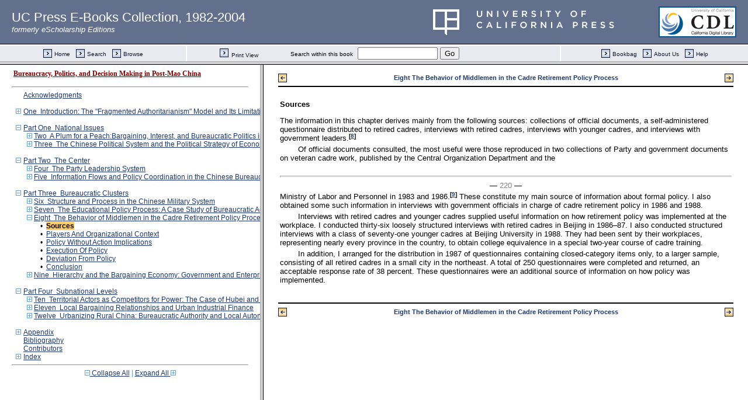

--- FILE ---
content_type: text/html;charset=UTF-8
request_url: https://publishing.cdlib.org/ucpressebooks/view?docId=ft0k40035t&doc.view=toc&chunk.id=d0e6829&toc.depth=1&toc.id=d0e6730&brand=ucpress
body_size: 17897
content:

<!DOCTYPE html
  PUBLIC "-//W3C//DTD XHTML 1.0 Transitional//EN" "http://www.w3.org/TR/xhtml1/DTD/xhtml1-transitional.dtd">
<html xmlns="http://www.w3.org/1999/xhtml" xml:lang="en" lang="en"><head><meta http-equiv="Content-Type" content="text/html; charset=UTF-8; charset=UTF-8" /><title>Bureaucracy, Politics, and Decision Making in Post-Mao China</title><link href="css/eschol/escholarship-combined.css" rel="stylesheet" type="text/css" /></head><body><div class="toc"><table xmlns:xtf="http://cdlib.org/xtf"><tr><td height="25"><b><a class="booktitle" href="https://publishing.cdlib.org/ucpressebooks/view?docId=ft0k40035t;brand=ucpress" target="_top">Bureaucracy, Politics, and Decision Making in Post-Mao China</a></b></td></tr></table><hr xmlns:xtf="http://cdlib.org/xtf" /><table xmlns:xtf="http://cdlib.org/xtf" border="0" cellpadding="0" cellspacing="0" width="820"><tr><td width="1"> </td><td width="15"> </td><td align="left" valign="top" width="700"><a href="https://publishing.cdlib.org/ucpressebooks/view?docId=ft0k40035t&amp;chunk.id=d0e38&amp;toc.depth=1&amp;toc.id=&amp;brand=ucpress" target="_top">Acknowledgments</a></td></tr></table><br xmlns:xtf="http://cdlib.org/xtf" /><table xmlns:xtf="http://cdlib.org/xtf" border="0" cellpadding="0" cellspacing="0" width="820"><tr><td width="1"> </td><td width="15" align="center"><a href="https://publishing.cdlib.org/ucpressebooks/view?docId=ft0k40035t&amp;chunk.id=d0e6829&amp;toc.id=d0e59&amp;brand=ucpress" target="_top"><img src="https://publishing.cdlib.org/ucpressebooks/icons/eschol/i_expand.gif" border="0" alt="expand section" /></a></td><td align="left" valign="top" width="700"><a href="https://publishing.cdlib.org/ucpressebooks/view?docId=ft0k40035t&amp;chunk.id=d0e59&amp;toc.depth=1&amp;toc.id=d0e59&amp;brand=ucpress" target="_top">One  Introduction: The "Fragmented Authoritarianism" Model and Its Limitations</a></td></tr></table><br xmlns:xtf="http://cdlib.org/xtf" /><table xmlns:xtf="http://cdlib.org/xtf" border="0" cellpadding="0" cellspacing="0" width="820"><tr><td width="1"> </td><td width="15" align="center"><a href="https://publishing.cdlib.org/ucpressebooks/view?docId=ft0k40035t&amp;chunk.id=d0e6829&amp;toc.id=&amp;brand=ucpress" target="_top"><img src="https://publishing.cdlib.org/ucpressebooks/icons/eschol/i_colpse.gif" border="0" alt="collapse section" /></a></td><td align="left" valign="top" width="700"><a href="https://publishing.cdlib.org/ucpressebooks/view?docId=ft0k40035t&amp;chunk.id=d0e1178&amp;toc.depth=1&amp;toc.id=d0e1178&amp;brand=ucpress" target="_top">Part One  National Issues</a></td></tr></table><table xmlns:xtf="http://cdlib.org/xtf" border="0" cellpadding="0" cellspacing="0" width="820"><tr><td width="20"> </td><td width="15" align="center"><a href="https://publishing.cdlib.org/ucpressebooks/view?docId=ft0k40035t&amp;chunk.id=d0e6829&amp;toc.id=d0e1184&amp;brand=ucpress" target="_top"><img src="https://publishing.cdlib.org/ucpressebooks/icons/eschol/i_expand.gif" border="0" alt="expand section" /></a></td><td align="left" valign="top" width="700"><a href="https://publishing.cdlib.org/ucpressebooks/view?docId=ft0k40035t&amp;chunk.id=d0e1184&amp;toc.depth=1&amp;toc.id=d0e1184&amp;brand=ucpress" target="_top">Two  A Plum for a Peach:Bargaining, Interest, and Bureaucratic Politics in China</a></td></tr></table><table xmlns:xtf="http://cdlib.org/xtf" border="0" cellpadding="0" cellspacing="0" width="820"><tr><td width="20"> </td><td width="15" align="center"><a href="https://publishing.cdlib.org/ucpressebooks/view?docId=ft0k40035t&amp;chunk.id=d0e6829&amp;toc.id=d0e2122&amp;brand=ucpress" target="_top"><img src="https://publishing.cdlib.org/ucpressebooks/icons/eschol/i_expand.gif" border="0" alt="expand section" /></a></td><td align="left" valign="top" width="700"><a href="https://publishing.cdlib.org/ucpressebooks/view?docId=ft0k40035t&amp;chunk.id=d0e2122&amp;toc.depth=1&amp;toc.id=d0e2122&amp;brand=ucpress" target="_top">Three  The Chinese Political System and the Political Strategy of Economic Reform</a></td></tr></table><br xmlns:xtf="http://cdlib.org/xtf" /><table xmlns:xtf="http://cdlib.org/xtf" border="0" cellpadding="0" cellspacing="0" width="820"><tr><td width="1"> </td><td width="15" align="center"><a href="https://publishing.cdlib.org/ucpressebooks/view?docId=ft0k40035t&amp;chunk.id=d0e6829&amp;toc.id=&amp;brand=ucpress" target="_top"><img src="https://publishing.cdlib.org/ucpressebooks/icons/eschol/i_colpse.gif" border="0" alt="collapse section" /></a></td><td align="left" valign="top" width="700"><a href="https://publishing.cdlib.org/ucpressebooks/view?docId=ft0k40035t&amp;chunk.id=d0e3091&amp;toc.depth=1&amp;toc.id=d0e3091&amp;brand=ucpress" target="_top">Part Two  The Center</a></td></tr></table><table xmlns:xtf="http://cdlib.org/xtf" border="0" cellpadding="0" cellspacing="0" width="820"><tr><td width="20"> </td><td width="15" align="center"><a href="https://publishing.cdlib.org/ucpressebooks/view?docId=ft0k40035t&amp;chunk.id=d0e6829&amp;toc.id=d0e3097&amp;brand=ucpress" target="_top"><img src="https://publishing.cdlib.org/ucpressebooks/icons/eschol/i_expand.gif" border="0" alt="expand section" /></a></td><td align="left" valign="top" width="700"><a href="https://publishing.cdlib.org/ucpressebooks/view?docId=ft0k40035t&amp;chunk.id=d0e3097&amp;toc.depth=1&amp;toc.id=d0e3097&amp;brand=ucpress" target="_top">Four  The Party Leadership System</a></td></tr></table><table xmlns:xtf="http://cdlib.org/xtf" border="0" cellpadding="0" cellspacing="0" width="820"><tr><td width="20"> </td><td width="15" align="center"><a href="https://publishing.cdlib.org/ucpressebooks/view?docId=ft0k40035t&amp;chunk.id=d0e6829&amp;toc.id=d0e3989&amp;brand=ucpress" target="_top"><img src="https://publishing.cdlib.org/ucpressebooks/icons/eschol/i_expand.gif" border="0" alt="expand section" /></a></td><td align="left" valign="top" width="700"><a href="https://publishing.cdlib.org/ucpressebooks/view?docId=ft0k40035t&amp;chunk.id=d0e3989&amp;toc.depth=1&amp;toc.id=d0e3989&amp;brand=ucpress" target="_top">Five  Information Flows and Policy Coordination in the Chinese Bureaucracy</a></td></tr></table><br xmlns:xtf="http://cdlib.org/xtf" /><table xmlns:xtf="http://cdlib.org/xtf" border="0" cellpadding="0" cellspacing="0" width="820"><tr><td width="1"> </td><td width="15" align="center"><a href="https://publishing.cdlib.org/ucpressebooks/view?docId=ft0k40035t&amp;chunk.id=d0e6829&amp;toc.id=&amp;brand=ucpress" target="_top"><img src="https://publishing.cdlib.org/ucpressebooks/icons/eschol/i_colpse.gif" border="0" alt="collapse section" /></a></td><td align="left" valign="top" width="700"><a href="https://publishing.cdlib.org/ucpressebooks/view?docId=ft0k40035t&amp;chunk.id=d0e4612&amp;toc.depth=1&amp;toc.id=d0e4612&amp;brand=ucpress" target="_top">Part Three  Bureaucratic Clusters</a></td></tr></table><table xmlns:xtf="http://cdlib.org/xtf" border="0" cellpadding="0" cellspacing="0" width="820"><tr><td width="20"> </td><td width="15" align="center"><a href="https://publishing.cdlib.org/ucpressebooks/view?docId=ft0k40035t&amp;chunk.id=d0e6829&amp;toc.id=d0e4618&amp;brand=ucpress" target="_top"><img src="https://publishing.cdlib.org/ucpressebooks/icons/eschol/i_expand.gif" border="0" alt="expand section" /></a></td><td align="left" valign="top" width="700"><a href="https://publishing.cdlib.org/ucpressebooks/view?docId=ft0k40035t&amp;chunk.id=d0e4618&amp;toc.depth=1&amp;toc.id=d0e4618&amp;brand=ucpress" target="_top">Six  Structure and Process in the Chinese Military System</a></td></tr></table><table xmlns:xtf="http://cdlib.org/xtf" border="0" cellpadding="0" cellspacing="0" width="820"><tr><td width="20"> </td><td width="15" align="center"><a href="https://publishing.cdlib.org/ucpressebooks/view?docId=ft0k40035t&amp;chunk.id=d0e6829&amp;toc.id=d0e5426&amp;brand=ucpress" target="_top"><img src="https://publishing.cdlib.org/ucpressebooks/icons/eschol/i_expand.gif" border="0" alt="expand section" /></a></td><td align="left" valign="top" width="700"><a href="https://publishing.cdlib.org/ucpressebooks/view?docId=ft0k40035t&amp;chunk.id=d0e5426&amp;toc.depth=1&amp;toc.id=d0e5426&amp;brand=ucpress" target="_top">Seven  The Educational Policy Process: A Case Study of Bureaucratic Action in China</a></td></tr></table><table xmlns:xtf="http://cdlib.org/xtf" border="0" cellpadding="0" cellspacing="0" width="820"><tr><td width="20"> </td><td width="15" align="center"><a href="https://publishing.cdlib.org/ucpressebooks/view?docId=ft0k40035t&amp;chunk.id=d0e6829&amp;toc.id=d0e4612&amp;brand=ucpress" target="_top"><img src="https://publishing.cdlib.org/ucpressebooks/icons/eschol/i_colpse.gif" border="0" alt="collapse section" /></a></td><td align="left" valign="top" width="700"><a href="https://publishing.cdlib.org/ucpressebooks/view?docId=ft0k40035t&amp;chunk.id=d0e6730&amp;toc.depth=1&amp;toc.id=d0e6730&amp;brand=ucpress" target="_top">Eight  The Behavior of Middlemen in the Cadre Retirement Policy Process</a></td></tr></table><table xmlns:xtf="http://cdlib.org/xtf" border="0" cellpadding="0" cellspacing="0" width="820"><tr><td width="40"> </td><td width="15" align="center">•</td><td align="left" valign="top" width="700"><a name="X"></a><span class="toc-hi"><b>Sources</b></span></td></tr></table><table xmlns:xtf="http://cdlib.org/xtf" border="0" cellpadding="0" cellspacing="0" width="820"><tr><td width="40"> </td><td width="15" align="center">•</td><td align="left" valign="top" width="700"><a href="https://publishing.cdlib.org/ucpressebooks/view?docId=ft0k40035t&amp;chunk.id=d0e6851&amp;toc.depth=1&amp;toc.id=d0e6730&amp;brand=ucpress" target="_top">Players And Organizational Context</a></td></tr></table><table xmlns:xtf="http://cdlib.org/xtf" border="0" cellpadding="0" cellspacing="0" width="820"><tr><td width="40"> </td><td width="15" align="center">•</td><td align="left" valign="top" width="700"><a href="https://publishing.cdlib.org/ucpressebooks/view?docId=ft0k40035t&amp;chunk.id=d0e7023&amp;toc.depth=1&amp;toc.id=d0e6730&amp;brand=ucpress" target="_top">Policy Without Action Implications</a></td></tr></table><table xmlns:xtf="http://cdlib.org/xtf" border="0" cellpadding="0" cellspacing="0" width="820"><tr><td width="40"> </td><td width="15" align="center">•</td><td align="left" valign="top" width="700"><a href="https://publishing.cdlib.org/ucpressebooks/view?docId=ft0k40035t&amp;chunk.id=d0e7501&amp;toc.depth=1&amp;toc.id=d0e6730&amp;brand=ucpress" target="_top">Execution Of Policy</a></td></tr></table><table xmlns:xtf="http://cdlib.org/xtf" border="0" cellpadding="0" cellspacing="0" width="820"><tr><td width="40"> </td><td width="15" align="center">•</td><td align="left" valign="top" width="700"><a href="https://publishing.cdlib.org/ucpressebooks/view?docId=ft0k40035t&amp;chunk.id=d0e7621&amp;toc.depth=1&amp;toc.id=d0e6730&amp;brand=ucpress" target="_top">Deviation From Policy</a></td></tr></table><table xmlns:xtf="http://cdlib.org/xtf" border="0" cellpadding="0" cellspacing="0" width="820"><tr><td width="40"> </td><td width="15" align="center">•</td><td align="left" valign="top" width="700"><a href="https://publishing.cdlib.org/ucpressebooks/view?docId=ft0k40035t&amp;chunk.id=d0e8089&amp;toc.depth=1&amp;toc.id=d0e6730&amp;brand=ucpress" target="_top">Conclusion</a></td></tr></table><table xmlns:xtf="http://cdlib.org/xtf" border="0" cellpadding="0" cellspacing="0" width="820"><tr><td width="20"> </td><td width="15" align="center"><a href="https://publishing.cdlib.org/ucpressebooks/view?docId=ft0k40035t&amp;chunk.id=d0e6829&amp;toc.id=d0e8136&amp;brand=ucpress" target="_top"><img src="https://publishing.cdlib.org/ucpressebooks/icons/eschol/i_expand.gif" border="0" alt="expand section" /></a></td><td align="left" valign="top" width="700"><a href="https://publishing.cdlib.org/ucpressebooks/view?docId=ft0k40035t&amp;chunk.id=d0e8136&amp;toc.depth=1&amp;toc.id=d0e8136&amp;brand=ucpress" target="_top">Nine  Hierarchy and the Bargaining Economy: Government and Enterprise in the Reform Process</a></td></tr></table><br xmlns:xtf="http://cdlib.org/xtf" /><table xmlns:xtf="http://cdlib.org/xtf" border="0" cellpadding="0" cellspacing="0" width="820"><tr><td width="1"> </td><td width="15" align="center"><a href="https://publishing.cdlib.org/ucpressebooks/view?docId=ft0k40035t&amp;chunk.id=d0e6829&amp;toc.id=&amp;brand=ucpress" target="_top"><img src="https://publishing.cdlib.org/ucpressebooks/icons/eschol/i_colpse.gif" border="0" alt="collapse section" /></a></td><td align="left" valign="top" width="700"><a href="https://publishing.cdlib.org/ucpressebooks/view?docId=ft0k40035t&amp;chunk.id=d0e9190&amp;toc.depth=1&amp;toc.id=d0e9190&amp;brand=ucpress" target="_top">Part Four  Subnational Levels</a></td></tr></table><table xmlns:xtf="http://cdlib.org/xtf" border="0" cellpadding="0" cellspacing="0" width="820"><tr><td width="20"> </td><td width="15" align="center"><a href="https://publishing.cdlib.org/ucpressebooks/view?docId=ft0k40035t&amp;chunk.id=d0e6829&amp;toc.id=d0e9196&amp;brand=ucpress" target="_top"><img src="https://publishing.cdlib.org/ucpressebooks/icons/eschol/i_expand.gif" border="0" alt="expand section" /></a></td><td align="left" valign="top" width="700"><a href="https://publishing.cdlib.org/ucpressebooks/view?docId=ft0k40035t&amp;chunk.id=d0e9196&amp;toc.depth=1&amp;toc.id=d0e9196&amp;brand=ucpress" target="_top">Ten  Territorial Actors as Competitors for Power: The Case of Hubei and Wuhan</a></td></tr></table><table xmlns:xtf="http://cdlib.org/xtf" border="0" cellpadding="0" cellspacing="0" width="820"><tr><td width="20"> </td><td width="15" align="center"><a href="https://publishing.cdlib.org/ucpressebooks/view?docId=ft0k40035t&amp;chunk.id=d0e6829&amp;toc.id=d0e10353&amp;brand=ucpress" target="_top"><img src="https://publishing.cdlib.org/ucpressebooks/icons/eschol/i_expand.gif" border="0" alt="expand section" /></a></td><td align="left" valign="top" width="700"><a href="https://publishing.cdlib.org/ucpressebooks/view?docId=ft0k40035t&amp;chunk.id=d0e10353&amp;toc.depth=1&amp;toc.id=d0e10353&amp;brand=ucpress" target="_top">Eleven  Local Bargaining Relationships and Urban Industrial Finance</a></td></tr></table><table xmlns:xtf="http://cdlib.org/xtf" border="0" cellpadding="0" cellspacing="0" width="820"><tr><td width="20"> </td><td width="15" align="center"><a href="https://publishing.cdlib.org/ucpressebooks/view?docId=ft0k40035t&amp;chunk.id=d0e6829&amp;toc.id=d0e11299&amp;brand=ucpress" target="_top"><img src="https://publishing.cdlib.org/ucpressebooks/icons/eschol/i_expand.gif" border="0" alt="expand section" /></a></td><td align="left" valign="top" width="700"><a href="https://publishing.cdlib.org/ucpressebooks/view?docId=ft0k40035t&amp;chunk.id=d0e11299&amp;toc.depth=1&amp;toc.id=d0e11299&amp;brand=ucpress" target="_top">Twelve  Urbanizing Rural China: Bureaucratic Authority and Local Autonomy</a></td></tr></table><br xmlns:xtf="http://cdlib.org/xtf" /><table xmlns:xtf="http://cdlib.org/xtf" border="0" cellpadding="0" cellspacing="0" width="820"><tr><td width="1"> </td><td width="15" align="center"><a href="https://publishing.cdlib.org/ucpressebooks/view?docId=ft0k40035t&amp;chunk.id=d0e6829&amp;toc.id=d0e12581&amp;brand=ucpress" target="_top"><img src="https://publishing.cdlib.org/ucpressebooks/icons/eschol/i_expand.gif" border="0" alt="expand section" /></a></td><td align="left" valign="top" width="700"><a href="https://publishing.cdlib.org/ucpressebooks/view?docId=ft0k40035t&amp;chunk.id=d0e12581&amp;toc.depth=1&amp;toc.id=d0e12581&amp;brand=ucpress" target="_top">Appendix</a></td></tr></table><table xmlns:xtf="http://cdlib.org/xtf" border="0" cellpadding="0" cellspacing="0" width="820"><tr><td width="1"> </td><td width="15"> </td><td align="left" valign="top" width="700"><a href="https://publishing.cdlib.org/ucpressebooks/view?docId=ft0k40035t&amp;chunk.id=d0e12642&amp;toc.depth=1&amp;toc.id=&amp;brand=ucpress" target="_top">Bibliography</a></td></tr></table><table xmlns:xtf="http://cdlib.org/xtf" border="0" cellpadding="0" cellspacing="0" width="820"><tr><td width="1"> </td><td width="15"> </td><td align="left" valign="top" width="700"><a href="https://publishing.cdlib.org/ucpressebooks/view?docId=ft0k40035t&amp;chunk.id=d0e12924&amp;toc.depth=1&amp;toc.id=&amp;brand=ucpress" target="_top">Contributors</a></td></tr></table><table xmlns:xtf="http://cdlib.org/xtf" border="0" cellpadding="0" cellspacing="0" width="820"><tr><td width="1"> </td><td width="15" align="center"><a href="https://publishing.cdlib.org/ucpressebooks/view?docId=ft0k40035t&amp;chunk.id=d0e6829&amp;toc.id=d0e13030&amp;brand=ucpress" target="_top"><img src="https://publishing.cdlib.org/ucpressebooks/icons/eschol/i_expand.gif" border="0" alt="expand section" /></a></td><td align="left" valign="top" width="700"><a href="https://publishing.cdlib.org/ucpressebooks/view?docId=ft0k40035t&amp;chunk.id=d0e13030&amp;toc.depth=1&amp;toc.id=d0e13030&amp;brand=ucpress" target="_top">Index</a></td></tr></table><hr xmlns:xtf="http://cdlib.org/xtf" /><div xmlns:xtf="http://cdlib.org/xtf" align="center"><span class="expand-collapse"><a class="expand-collapse" href="https://publishing.cdlib.org/ucpressebooks/view?docId=ft0k40035t&amp;chunk.id=d0e6829&amp;toc.depth=1&amp;brand=ucpress" target="_top"><img src="https://publishing.cdlib.org/ucpressebooks/icons/eschol/i_colpse.gif" border="0" alt="collapse section" /> Collapse All</a> | <a class="expand-collapse" href="https://publishing.cdlib.org/ucpressebooks/view?docId=ft0k40035t&amp;chunk.id=d0e6829&amp;toc.depth=100&amp;brand=ucpress" target="_top">Expand All <img src="https://publishing.cdlib.org/ucpressebooks/icons/eschol/i_expand.gif" border="0" alt="expand section" /></a></span></div></div></body></html>

--- FILE ---
content_type: text/html;charset=UTF-8
request_url: https://publishing.cdlib.org/ucpressebooks/view?docId=ft0k40035t&doc.view=content&chunk.id=d0e6829&toc.depth=1&anchor.id=0&brand=ucpress
body_size: 7060
content:

<!DOCTYPE html
  PUBLIC "-//W3C//DTD XHTML 1.0 Transitional//EN" "http://www.w3.org/TR/xhtml1/DTD/xhtml1-transitional.dtd">
<html xmlns="http://www.w3.org/1999/xhtml" xml:lang="en" lang="en"><head><meta http-equiv="Content-Type" content="text/html; charset=UTF-8; charset=UTF-8" /><title>Bureaucracy, Politics, and Decision Making in Post-Mao China "d0e6829"
      </title><link href="css/eschol/escholarship-combined.css" rel="stylesheet" type="text/css" /></head><body><table width="100%" border="0" cellpadding="0" cellspacing="0"><tr><td colspan="2" width="100%" align="center" valign="top"><table width="94%" border="0" cellpadding="0" cellspacing="0"><tr><td colspan="3"> </td></tr><tr><td width="25%" align="left"><table border="0" cellpadding="0" cellspacing="0"><tr><td width="15" align="left" valign="middle"><a href="https://publishing.cdlib.org/ucpressebooks/view?docId=ft0k40035t&amp;chunk.id=d0e6730&amp;toc.id=d0e6730&amp;brand=ucpress" target="_top"><img src="https://publishing.cdlib.org/ucpressebooks/icons/eschol/b_prev.gif" width="15" height="15" border="0" alt="previous chapter" /></a></td><td width="8" nowrap="nowrap"><img alt="" src="https://publishing.cdlib.org/ucpressebooks/icons/eschol/spacer.gif" width="8" /></td><td align="left" valign="middle"><a class="midnav" href="https://publishing.cdlib.org/ucpressebooks/view?docId=ft0k40035t&amp;chunk.id=d0e6730&amp;toc.id=d0e6730&amp;brand=ucpress" target="_top"></a></td></tr></table></td><td width="50%" align="center"><span class="chapter-text">Eight The Behavior of Middlemen in the Cadre Retirement Policy Process</span></td><td width="25%" align="right"><table border="0" cellpadding="0" cellspacing="0"><tr><td align="right" valign="middle"><a class="midnav" href="https://publishing.cdlib.org/ucpressebooks/view?docId=ft0k40035t&amp;chunk.id=d0e6851&amp;toc.id=d0e6730&amp;brand=ucpress" target="_top"></a></td><td width="8" nowrap="nowrap"><img alt="" src="https://publishing.cdlib.org/ucpressebooks/icons/eschol/spacer.gif" width="8" /></td><td width="15" align="right" valign="middle"><a href="https://publishing.cdlib.org/ucpressebooks/view?docId=ft0k40035t&amp;chunk.id=d0e6851&amp;toc.id=d0e6730&amp;brand=ucpress" target="_top"><img src="https://publishing.cdlib.org/ucpressebooks/icons/eschol/b_next.gif" width="15" height="15" border="0" alt="next sub-section" /></a></td></tr></table></td></tr><tr><td colspan="3"><hr class="hr-title" /></td></tr></table></td></tr></table><table width="100%" border="0" cellpadding="0" cellspacing="0"><tr><td align="left" valign="top"><div class="content"><h3 class="normal">Sources</h3><p class="noindent">The information in this chapter derives mainly from the following sources: collections of official documents, a self-administered questionnaire distributed to retired cadres, interviews with retired cadres, interviews with younger cadres, and interviews with government leaders.<sup class="ref">[<a href="javascript://" onclick="javascript:window.open('https://publishing.cdlib.org/ucpressebooks/view?docId=ft0k40035t&amp;doc.view=popup&amp;chunk.id=fnd0e8100','popup','width=300,height=300,resizable=yes,scrollbars=yes')">8</a>]</sup></p><p class="normal">Of official documents consulted, the most useful were those reproduced in two collections of Party and government documents on veteran cadre work, published by the Central Organization Department and the</p><hr class="pb" /><div align="center">― <span class="run-head">220</span> ―</div><p class="noindent">Ministry of Labor and Personnel in 1983 and 1986.<sup class="ref">[<a href="javascript://" onclick="javascript:window.open('https://publishing.cdlib.org/ucpressebooks/view?docId=ft0k40035t&amp;doc.view=popup&amp;chunk.id=fnd0e8128','popup','width=300,height=300,resizable=yes,scrollbars=yes')">9</a>]</sup> These constitute my main source of information about formal policy. I also obtained some such information in interviews with government officials in charge of cadre retirement policy in 1986 and 1988.</p><p class="normal">Interviews with retired cadres and younger cadres supplied useful information on how retirement policy was implemented at the workplace. I conducted thirty-six loosely structured interviews with retired cadres in Beijing in 1986–87. I also conducted structured interviews with a class of seventy-one younger cadres at Beijing University in 1988. They had been sent by their workplaces, representing nearly every province in the country, to obtain college equivalence in a special two-year course of cadre training.</p><p class="padded">In addition, I arranged for the distribution in 1987 of questionnaires containing closed-category items only, to a larger sample, consisting of all retired cadres in a small city in the northeast. A total of 250 questionnaires were completed and returned, an acceptable response rate of 38 percent. These questionnaires were an additional source of information on how policy was implemented.</p></div></td></tr></table><table width="100%" border="0" cellpadding="0" cellspacing="0"><tr><td colspan="2" width="100%" align="center" valign="top"><table width="94%" border="0" cellpadding="0" cellspacing="0"><tr><td colspan="3"><hr class="hr-title" /></td></tr><tr><td width="25%" align="left"><table border="0" cellpadding="0" cellspacing="0"><tr><td width="15" align="left" valign="middle"><a href="https://publishing.cdlib.org/ucpressebooks/view?docId=ft0k40035t&amp;chunk.id=d0e6730&amp;toc.id=d0e6730&amp;brand=ucpress" target="_top"><img src="https://publishing.cdlib.org/ucpressebooks/icons/eschol/b_prev.gif" width="15" height="15" border="0" alt="previous chapter" /></a></td><td width="8" nowrap="nowrap"><img alt="" src="https://publishing.cdlib.org/ucpressebooks/icons/eschol/spacer.gif" width="8" /></td><td align="left" valign="middle"><a class="midnav" href="https://publishing.cdlib.org/ucpressebooks/view?docId=ft0k40035t&amp;chunk.id=d0e6730&amp;toc.id=d0e6730&amp;brand=ucpress" target="_top"></a></td></tr></table></td><td width="50%" align="center"><span class="chapter-text">Eight The Behavior of Middlemen in the Cadre Retirement Policy Process</span></td><td width="25%" align="right"><table border="0" cellpadding="0" cellspacing="0"><tr><td align="right" valign="middle"><a class="midnav" href="https://publishing.cdlib.org/ucpressebooks/view?docId=ft0k40035t&amp;chunk.id=d0e6851&amp;toc.id=d0e6730&amp;brand=ucpress" target="_top"></a></td><td width="8" nowrap="nowrap"><img alt="" src="https://publishing.cdlib.org/ucpressebooks/icons/eschol/spacer.gif" width="8" /></td><td width="15" align="right" valign="middle"><a href="https://publishing.cdlib.org/ucpressebooks/view?docId=ft0k40035t&amp;chunk.id=d0e6851&amp;toc.id=d0e6730&amp;brand=ucpress" target="_top"><img src="https://publishing.cdlib.org/ucpressebooks/icons/eschol/b_next.gif" width="15" height="15" border="0" alt="next sub-section" /></a></td></tr></table></td></tr><tr><td colspan="3">
                       
                    </td></tr></table></td></tr></table></body></html>